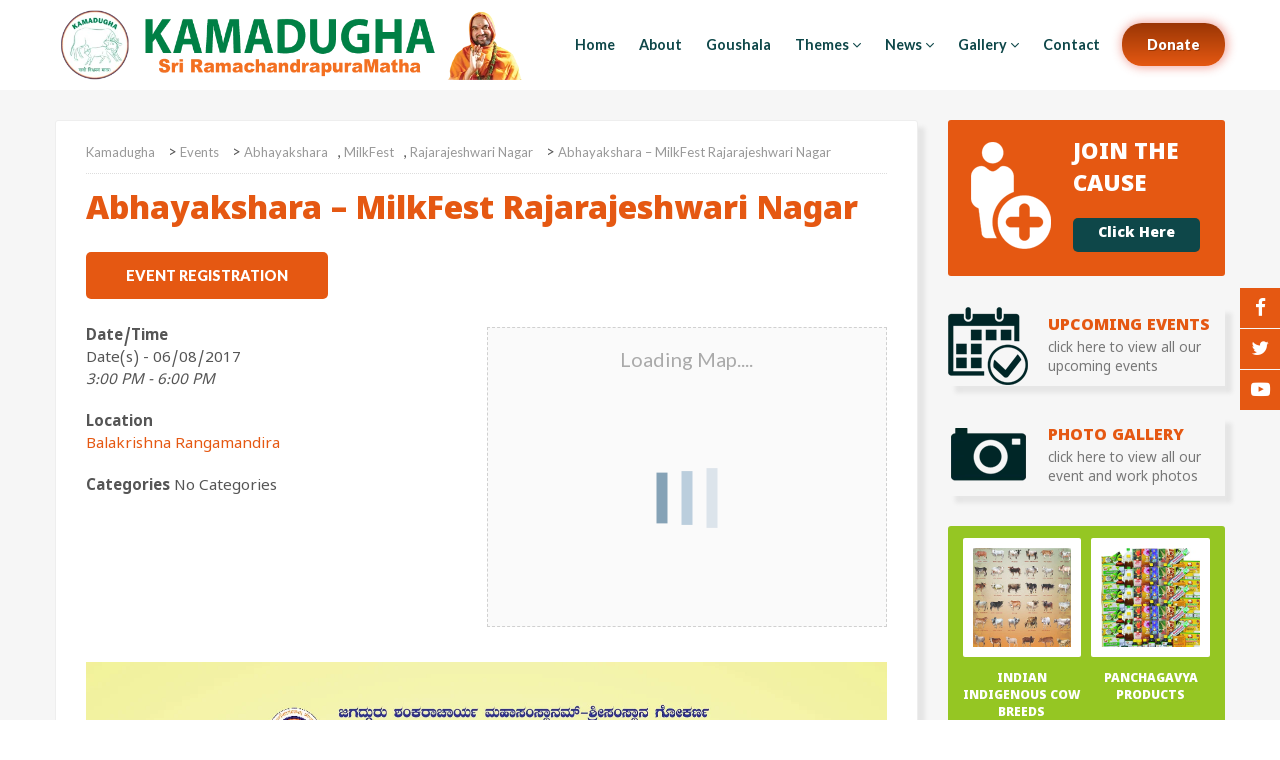

--- FILE ---
content_type: text/html; charset=UTF-8
request_url: https://kamadugha.org/events/abhayakshara-milkfest-rajarajeshwari-nagar/
body_size: 14788
content:
<!doctype html>
<html lang="en-US">
<head>
	<meta charset="UTF-8">
	<meta name="viewport" content="width=device-width, initial-scale=1">
	<link rel="profile" href="https://gmpg.org/xfn/11">
	<link rel="shortcut icon" href="https://kamadugha.org/wp-content/themes/kamadugha-2017/favicon.ico" />
	<meta name='robots' content='index, follow, max-image-preview:large, max-snippet:-1, max-video-preview:-1' />

	<!-- This site is optimized with the Yoast SEO plugin v25.4 - https://yoast.com/wordpress/plugins/seo/ -->
	<title>Abhayakshara - MilkFest Rajarajeshwari Nagar - Kamadugha</title>
	<link rel="canonical" href="https://kamadugha.org/events/abhayakshara-milkfest-rajarajeshwari-nagar/" />
	<meta property="og:locale" content="en_US" />
	<meta property="og:type" content="article" />
	<meta property="og:title" content="Abhayakshara - MilkFest Rajarajeshwari Nagar - Kamadugha" />
	<meta property="og:description" content="06/08/2017 @ 3:00 PM - 6:00 PM -" />
	<meta property="og:url" content="https://kamadugha.org/events/abhayakshara-milkfest-rajarajeshwari-nagar/" />
	<meta property="og:site_name" content="Kamadugha" />
	<meta property="article:modified_time" content="2017-08-02T08:00:57+00:00" />
	<meta property="og:image" content="https://kamadugha.org/wp-content/uploads/2017/08/Abhayakshara-MilkFest-Rajarajeshwari-Nagar.jpg" />
	<meta property="og:image:width" content="1724" />
	<meta property="og:image:height" content="2551" />
	<meta property="og:image:type" content="image/jpeg" />
	<meta name="twitter:card" content="summary_large_image" />
	<script type="application/ld+json" class="yoast-schema-graph">{"@context":"https://schema.org","@graph":[{"@type":"WebPage","@id":"https://kamadugha.org/events/abhayakshara-milkfest-rajarajeshwari-nagar/","url":"https://kamadugha.org/events/abhayakshara-milkfest-rajarajeshwari-nagar/","name":"Abhayakshara - MilkFest Rajarajeshwari Nagar - Kamadugha","isPartOf":{"@id":"https://kamadugha.org/#website"},"primaryImageOfPage":{"@id":"https://kamadugha.org/events/abhayakshara-milkfest-rajarajeshwari-nagar/#primaryimage"},"image":{"@id":"https://kamadugha.org/events/abhayakshara-milkfest-rajarajeshwari-nagar/#primaryimage"},"thumbnailUrl":"https://kamadugha.org/wp-content/uploads/2017/08/Abhayakshara-MilkFest-Rajarajeshwari-Nagar.jpg","datePublished":"2017-08-02T07:36:35+00:00","dateModified":"2017-08-02T08:00:57+00:00","breadcrumb":{"@id":"https://kamadugha.org/events/abhayakshara-milkfest-rajarajeshwari-nagar/#breadcrumb"},"inLanguage":"en-US","potentialAction":[{"@type":"ReadAction","target":["https://kamadugha.org/events/abhayakshara-milkfest-rajarajeshwari-nagar/"]}]},{"@type":"ImageObject","inLanguage":"en-US","@id":"https://kamadugha.org/events/abhayakshara-milkfest-rajarajeshwari-nagar/#primaryimage","url":"https://kamadugha.org/wp-content/uploads/2017/08/Abhayakshara-MilkFest-Rajarajeshwari-Nagar.jpg","contentUrl":"https://kamadugha.org/wp-content/uploads/2017/08/Abhayakshara-MilkFest-Rajarajeshwari-Nagar.jpg","width":1724,"height":2551},{"@type":"BreadcrumbList","@id":"https://kamadugha.org/events/abhayakshara-milkfest-rajarajeshwari-nagar/#breadcrumb","itemListElement":[{"@type":"ListItem","position":1,"name":"Home","item":"https://kamadugha.org/"},{"@type":"ListItem","position":2,"name":"Events","item":"https://kamadugha.org/events/"},{"@type":"ListItem","position":3,"name":"Abhayakshara &#8211; MilkFest Rajarajeshwari Nagar"}]},{"@type":"WebSite","@id":"https://kamadugha.org/#website","url":"https://kamadugha.org/","name":"Kamadugha","description":"Goushalas to Save and Protect the  Desi Cows","publisher":{"@id":"https://kamadugha.org/#organization"},"potentialAction":[{"@type":"SearchAction","target":{"@type":"EntryPoint","urlTemplate":"https://kamadugha.org/?s={search_term_string}"},"query-input":{"@type":"PropertyValueSpecification","valueRequired":true,"valueName":"search_term_string"}}],"inLanguage":"en-US"},{"@type":"Organization","@id":"https://kamadugha.org/#organization","name":"Kamadugha - Sri RamachandrapuraMatha","url":"https://kamadugha.org/","logo":{"@type":"ImageObject","inLanguage":"en-US","@id":"https://kamadugha.org/#/schema/logo/image/","url":"https://kamadugha.org/wp-content/uploads/2021/02/kamadugha-logo.png","contentUrl":"https://kamadugha.org/wp-content/uploads/2021/02/kamadugha-logo.png","width":806,"height":120,"caption":"Kamadugha - Sri RamachandrapuraMatha"},"image":{"@id":"https://kamadugha.org/#/schema/logo/image/"}}]}</script>
	<!-- / Yoast SEO plugin. -->


<link rel='dns-prefetch' href='//fonts.googleapis.com' />
<link rel="alternate" type="application/rss+xml" title="Kamadugha &raquo; Feed" href="https://kamadugha.org/feed/" />
<link rel="alternate" type="application/rss+xml" title="Kamadugha &raquo; Comments Feed" href="https://kamadugha.org/comments/feed/" />
<link rel="alternate" type="application/rss+xml" title="Kamadugha &raquo; Abhayakshara &#8211; MilkFest Rajarajeshwari Nagar Comments Feed" href="https://kamadugha.org/events/abhayakshara-milkfest-rajarajeshwari-nagar/feed/" />
<link rel="alternate" title="oEmbed (JSON)" type="application/json+oembed" href="https://kamadugha.org/wp-json/oembed/1.0/embed?url=https%3A%2F%2Fkamadugha.org%2Fevents%2Fabhayakshara-milkfest-rajarajeshwari-nagar%2F" />
<link rel="alternate" title="oEmbed (XML)" type="text/xml+oembed" href="https://kamadugha.org/wp-json/oembed/1.0/embed?url=https%3A%2F%2Fkamadugha.org%2Fevents%2Fabhayakshara-milkfest-rajarajeshwari-nagar%2F&#038;format=xml" />
<style id='wp-img-auto-sizes-contain-inline-css' type='text/css'>
img:is([sizes=auto i],[sizes^="auto," i]){contain-intrinsic-size:3000px 1500px}
/*# sourceURL=wp-img-auto-sizes-contain-inline-css */
</style>
<style id='wp-emoji-styles-inline-css' type='text/css'>

	img.wp-smiley, img.emoji {
		display: inline !important;
		border: none !important;
		box-shadow: none !important;
		height: 1em !important;
		width: 1em !important;
		margin: 0 0.07em !important;
		vertical-align: -0.1em !important;
		background: none !important;
		padding: 0 !important;
	}
/*# sourceURL=wp-emoji-styles-inline-css */
</style>
<style id='wp-block-library-inline-css' type='text/css'>
:root{--wp-block-synced-color:#7a00df;--wp-block-synced-color--rgb:122,0,223;--wp-bound-block-color:var(--wp-block-synced-color);--wp-editor-canvas-background:#ddd;--wp-admin-theme-color:#007cba;--wp-admin-theme-color--rgb:0,124,186;--wp-admin-theme-color-darker-10:#006ba1;--wp-admin-theme-color-darker-10--rgb:0,107,160.5;--wp-admin-theme-color-darker-20:#005a87;--wp-admin-theme-color-darker-20--rgb:0,90,135;--wp-admin-border-width-focus:2px}@media (min-resolution:192dpi){:root{--wp-admin-border-width-focus:1.5px}}.wp-element-button{cursor:pointer}:root .has-very-light-gray-background-color{background-color:#eee}:root .has-very-dark-gray-background-color{background-color:#313131}:root .has-very-light-gray-color{color:#eee}:root .has-very-dark-gray-color{color:#313131}:root .has-vivid-green-cyan-to-vivid-cyan-blue-gradient-background{background:linear-gradient(135deg,#00d084,#0693e3)}:root .has-purple-crush-gradient-background{background:linear-gradient(135deg,#34e2e4,#4721fb 50%,#ab1dfe)}:root .has-hazy-dawn-gradient-background{background:linear-gradient(135deg,#faaca8,#dad0ec)}:root .has-subdued-olive-gradient-background{background:linear-gradient(135deg,#fafae1,#67a671)}:root .has-atomic-cream-gradient-background{background:linear-gradient(135deg,#fdd79a,#004a59)}:root .has-nightshade-gradient-background{background:linear-gradient(135deg,#330968,#31cdcf)}:root .has-midnight-gradient-background{background:linear-gradient(135deg,#020381,#2874fc)}:root{--wp--preset--font-size--normal:16px;--wp--preset--font-size--huge:42px}.has-regular-font-size{font-size:1em}.has-larger-font-size{font-size:2.625em}.has-normal-font-size{font-size:var(--wp--preset--font-size--normal)}.has-huge-font-size{font-size:var(--wp--preset--font-size--huge)}.has-text-align-center{text-align:center}.has-text-align-left{text-align:left}.has-text-align-right{text-align:right}.has-fit-text{white-space:nowrap!important}#end-resizable-editor-section{display:none}.aligncenter{clear:both}.items-justified-left{justify-content:flex-start}.items-justified-center{justify-content:center}.items-justified-right{justify-content:flex-end}.items-justified-space-between{justify-content:space-between}.screen-reader-text{border:0;clip-path:inset(50%);height:1px;margin:-1px;overflow:hidden;padding:0;position:absolute;width:1px;word-wrap:normal!important}.screen-reader-text:focus{background-color:#ddd;clip-path:none;color:#444;display:block;font-size:1em;height:auto;left:5px;line-height:normal;padding:15px 23px 14px;text-decoration:none;top:5px;width:auto;z-index:100000}html :where(.has-border-color){border-style:solid}html :where([style*=border-top-color]){border-top-style:solid}html :where([style*=border-right-color]){border-right-style:solid}html :where([style*=border-bottom-color]){border-bottom-style:solid}html :where([style*=border-left-color]){border-left-style:solid}html :where([style*=border-width]){border-style:solid}html :where([style*=border-top-width]){border-top-style:solid}html :where([style*=border-right-width]){border-right-style:solid}html :where([style*=border-bottom-width]){border-bottom-style:solid}html :where([style*=border-left-width]){border-left-style:solid}html :where(img[class*=wp-image-]){height:auto;max-width:100%}:where(figure){margin:0 0 1em}html :where(.is-position-sticky){--wp-admin--admin-bar--position-offset:var(--wp-admin--admin-bar--height,0px)}@media screen and (max-width:600px){html :where(.is-position-sticky){--wp-admin--admin-bar--position-offset:0px}}

/*# sourceURL=wp-block-library-inline-css */
</style><style id='global-styles-inline-css' type='text/css'>
:root{--wp--preset--aspect-ratio--square: 1;--wp--preset--aspect-ratio--4-3: 4/3;--wp--preset--aspect-ratio--3-4: 3/4;--wp--preset--aspect-ratio--3-2: 3/2;--wp--preset--aspect-ratio--2-3: 2/3;--wp--preset--aspect-ratio--16-9: 16/9;--wp--preset--aspect-ratio--9-16: 9/16;--wp--preset--color--black: #000000;--wp--preset--color--cyan-bluish-gray: #abb8c3;--wp--preset--color--white: #ffffff;--wp--preset--color--pale-pink: #f78da7;--wp--preset--color--vivid-red: #cf2e2e;--wp--preset--color--luminous-vivid-orange: #ff6900;--wp--preset--color--luminous-vivid-amber: #fcb900;--wp--preset--color--light-green-cyan: #7bdcb5;--wp--preset--color--vivid-green-cyan: #00d084;--wp--preset--color--pale-cyan-blue: #8ed1fc;--wp--preset--color--vivid-cyan-blue: #0693e3;--wp--preset--color--vivid-purple: #9b51e0;--wp--preset--gradient--vivid-cyan-blue-to-vivid-purple: linear-gradient(135deg,rgb(6,147,227) 0%,rgb(155,81,224) 100%);--wp--preset--gradient--light-green-cyan-to-vivid-green-cyan: linear-gradient(135deg,rgb(122,220,180) 0%,rgb(0,208,130) 100%);--wp--preset--gradient--luminous-vivid-amber-to-luminous-vivid-orange: linear-gradient(135deg,rgb(252,185,0) 0%,rgb(255,105,0) 100%);--wp--preset--gradient--luminous-vivid-orange-to-vivid-red: linear-gradient(135deg,rgb(255,105,0) 0%,rgb(207,46,46) 100%);--wp--preset--gradient--very-light-gray-to-cyan-bluish-gray: linear-gradient(135deg,rgb(238,238,238) 0%,rgb(169,184,195) 100%);--wp--preset--gradient--cool-to-warm-spectrum: linear-gradient(135deg,rgb(74,234,220) 0%,rgb(151,120,209) 20%,rgb(207,42,186) 40%,rgb(238,44,130) 60%,rgb(251,105,98) 80%,rgb(254,248,76) 100%);--wp--preset--gradient--blush-light-purple: linear-gradient(135deg,rgb(255,206,236) 0%,rgb(152,150,240) 100%);--wp--preset--gradient--blush-bordeaux: linear-gradient(135deg,rgb(254,205,165) 0%,rgb(254,45,45) 50%,rgb(107,0,62) 100%);--wp--preset--gradient--luminous-dusk: linear-gradient(135deg,rgb(255,203,112) 0%,rgb(199,81,192) 50%,rgb(65,88,208) 100%);--wp--preset--gradient--pale-ocean: linear-gradient(135deg,rgb(255,245,203) 0%,rgb(182,227,212) 50%,rgb(51,167,181) 100%);--wp--preset--gradient--electric-grass: linear-gradient(135deg,rgb(202,248,128) 0%,rgb(113,206,126) 100%);--wp--preset--gradient--midnight: linear-gradient(135deg,rgb(2,3,129) 0%,rgb(40,116,252) 100%);--wp--preset--font-size--small: 13px;--wp--preset--font-size--medium: 20px;--wp--preset--font-size--large: 36px;--wp--preset--font-size--x-large: 42px;--wp--preset--spacing--20: 0.44rem;--wp--preset--spacing--30: 0.67rem;--wp--preset--spacing--40: 1rem;--wp--preset--spacing--50: 1.5rem;--wp--preset--spacing--60: 2.25rem;--wp--preset--spacing--70: 3.38rem;--wp--preset--spacing--80: 5.06rem;--wp--preset--shadow--natural: 6px 6px 9px rgba(0, 0, 0, 0.2);--wp--preset--shadow--deep: 12px 12px 50px rgba(0, 0, 0, 0.4);--wp--preset--shadow--sharp: 6px 6px 0px rgba(0, 0, 0, 0.2);--wp--preset--shadow--outlined: 6px 6px 0px -3px rgb(255, 255, 255), 6px 6px rgb(0, 0, 0);--wp--preset--shadow--crisp: 6px 6px 0px rgb(0, 0, 0);}:where(.is-layout-flex){gap: 0.5em;}:where(.is-layout-grid){gap: 0.5em;}body .is-layout-flex{display: flex;}.is-layout-flex{flex-wrap: wrap;align-items: center;}.is-layout-flex > :is(*, div){margin: 0;}body .is-layout-grid{display: grid;}.is-layout-grid > :is(*, div){margin: 0;}:where(.wp-block-columns.is-layout-flex){gap: 2em;}:where(.wp-block-columns.is-layout-grid){gap: 2em;}:where(.wp-block-post-template.is-layout-flex){gap: 1.25em;}:where(.wp-block-post-template.is-layout-grid){gap: 1.25em;}.has-black-color{color: var(--wp--preset--color--black) !important;}.has-cyan-bluish-gray-color{color: var(--wp--preset--color--cyan-bluish-gray) !important;}.has-white-color{color: var(--wp--preset--color--white) !important;}.has-pale-pink-color{color: var(--wp--preset--color--pale-pink) !important;}.has-vivid-red-color{color: var(--wp--preset--color--vivid-red) !important;}.has-luminous-vivid-orange-color{color: var(--wp--preset--color--luminous-vivid-orange) !important;}.has-luminous-vivid-amber-color{color: var(--wp--preset--color--luminous-vivid-amber) !important;}.has-light-green-cyan-color{color: var(--wp--preset--color--light-green-cyan) !important;}.has-vivid-green-cyan-color{color: var(--wp--preset--color--vivid-green-cyan) !important;}.has-pale-cyan-blue-color{color: var(--wp--preset--color--pale-cyan-blue) !important;}.has-vivid-cyan-blue-color{color: var(--wp--preset--color--vivid-cyan-blue) !important;}.has-vivid-purple-color{color: var(--wp--preset--color--vivid-purple) !important;}.has-black-background-color{background-color: var(--wp--preset--color--black) !important;}.has-cyan-bluish-gray-background-color{background-color: var(--wp--preset--color--cyan-bluish-gray) !important;}.has-white-background-color{background-color: var(--wp--preset--color--white) !important;}.has-pale-pink-background-color{background-color: var(--wp--preset--color--pale-pink) !important;}.has-vivid-red-background-color{background-color: var(--wp--preset--color--vivid-red) !important;}.has-luminous-vivid-orange-background-color{background-color: var(--wp--preset--color--luminous-vivid-orange) !important;}.has-luminous-vivid-amber-background-color{background-color: var(--wp--preset--color--luminous-vivid-amber) !important;}.has-light-green-cyan-background-color{background-color: var(--wp--preset--color--light-green-cyan) !important;}.has-vivid-green-cyan-background-color{background-color: var(--wp--preset--color--vivid-green-cyan) !important;}.has-pale-cyan-blue-background-color{background-color: var(--wp--preset--color--pale-cyan-blue) !important;}.has-vivid-cyan-blue-background-color{background-color: var(--wp--preset--color--vivid-cyan-blue) !important;}.has-vivid-purple-background-color{background-color: var(--wp--preset--color--vivid-purple) !important;}.has-black-border-color{border-color: var(--wp--preset--color--black) !important;}.has-cyan-bluish-gray-border-color{border-color: var(--wp--preset--color--cyan-bluish-gray) !important;}.has-white-border-color{border-color: var(--wp--preset--color--white) !important;}.has-pale-pink-border-color{border-color: var(--wp--preset--color--pale-pink) !important;}.has-vivid-red-border-color{border-color: var(--wp--preset--color--vivid-red) !important;}.has-luminous-vivid-orange-border-color{border-color: var(--wp--preset--color--luminous-vivid-orange) !important;}.has-luminous-vivid-amber-border-color{border-color: var(--wp--preset--color--luminous-vivid-amber) !important;}.has-light-green-cyan-border-color{border-color: var(--wp--preset--color--light-green-cyan) !important;}.has-vivid-green-cyan-border-color{border-color: var(--wp--preset--color--vivid-green-cyan) !important;}.has-pale-cyan-blue-border-color{border-color: var(--wp--preset--color--pale-cyan-blue) !important;}.has-vivid-cyan-blue-border-color{border-color: var(--wp--preset--color--vivid-cyan-blue) !important;}.has-vivid-purple-border-color{border-color: var(--wp--preset--color--vivid-purple) !important;}.has-vivid-cyan-blue-to-vivid-purple-gradient-background{background: var(--wp--preset--gradient--vivid-cyan-blue-to-vivid-purple) !important;}.has-light-green-cyan-to-vivid-green-cyan-gradient-background{background: var(--wp--preset--gradient--light-green-cyan-to-vivid-green-cyan) !important;}.has-luminous-vivid-amber-to-luminous-vivid-orange-gradient-background{background: var(--wp--preset--gradient--luminous-vivid-amber-to-luminous-vivid-orange) !important;}.has-luminous-vivid-orange-to-vivid-red-gradient-background{background: var(--wp--preset--gradient--luminous-vivid-orange-to-vivid-red) !important;}.has-very-light-gray-to-cyan-bluish-gray-gradient-background{background: var(--wp--preset--gradient--very-light-gray-to-cyan-bluish-gray) !important;}.has-cool-to-warm-spectrum-gradient-background{background: var(--wp--preset--gradient--cool-to-warm-spectrum) !important;}.has-blush-light-purple-gradient-background{background: var(--wp--preset--gradient--blush-light-purple) !important;}.has-blush-bordeaux-gradient-background{background: var(--wp--preset--gradient--blush-bordeaux) !important;}.has-luminous-dusk-gradient-background{background: var(--wp--preset--gradient--luminous-dusk) !important;}.has-pale-ocean-gradient-background{background: var(--wp--preset--gradient--pale-ocean) !important;}.has-electric-grass-gradient-background{background: var(--wp--preset--gradient--electric-grass) !important;}.has-midnight-gradient-background{background: var(--wp--preset--gradient--midnight) !important;}.has-small-font-size{font-size: var(--wp--preset--font-size--small) !important;}.has-medium-font-size{font-size: var(--wp--preset--font-size--medium) !important;}.has-large-font-size{font-size: var(--wp--preset--font-size--large) !important;}.has-x-large-font-size{font-size: var(--wp--preset--font-size--x-large) !important;}
/*# sourceURL=global-styles-inline-css */
</style>

<style id='classic-theme-styles-inline-css' type='text/css'>
/*! This file is auto-generated */
.wp-block-button__link{color:#fff;background-color:#32373c;border-radius:9999px;box-shadow:none;text-decoration:none;padding:calc(.667em + 2px) calc(1.333em + 2px);font-size:1.125em}.wp-block-file__button{background:#32373c;color:#fff;text-decoration:none}
/*# sourceURL=/wp-includes/css/classic-themes.min.css */
</style>
<link rel='stylesheet' id='events-manager-css' href='https://kamadugha.org/wp-content/plugins/events-manager/includes/css/events-manager.min.css?ver=7.0.4' type='text/css' media='all' />
<style id='events-manager-inline-css' type='text/css'>
body .em { --font-family : inherit; --font-weight : inherit; --font-size : 1em; --line-height : inherit; }
/*# sourceURL=events-manager-inline-css */
</style>
<link rel='stylesheet' id='foundation-css' href='https://kamadugha.org/wp-content/themes/kamadugha-2017/lib/foundation/css/foundation.min.css?ver=6.9' type='text/css' media='all' />
<link rel='stylesheet' id='foundation-app-css' href='https://kamadugha.org/wp-content/themes/kamadugha-2017/lib/foundation/css/app.css?ver=6.9' type='text/css' media='all' />
<link rel='stylesheet' id='google_fonts-css' href='//fonts.googleapis.com/css?family=Lato:400,700,900' type='text/css' media='all' />
<link rel='stylesheet' id='font-awesome-css' href='https://kamadugha.org/wp-content/themes/kamadugha-2017/lib/font-awesome/css/font-awesome.min.css?ver=6.9' type='text/css' media='all' />
<link rel='stylesheet' id='animate-css-css' href='https://kamadugha.org/wp-content/themes/kamadugha-2017/lib/other/animate.css?ver=6.9' type='text/css' media='all' />
<link rel='stylesheet' id='menuzord-css-css' href='https://kamadugha.org/wp-content/themes/kamadugha-2017/lib/nav/menuzord.css?ver=6.9' type='text/css' media='all' />
<link rel='stylesheet' id='swiper-css' href='https://kamadugha.org/wp-content/themes/kamadugha-2017/lib/swiper/swiper.min.css?ver=6.9' type='text/css' media='all' />
<link rel='stylesheet' id='kamadugha-2017-style-css' href='https://kamadugha.org/wp-content/themes/kamadugha-2017/style.css?ver=6.9' type='text/css' media='all' />
<link rel='stylesheet' id='slb_core-css' href='https://kamadugha.org/wp-content/plugins/simple-lightbox/client/css/app.css?ver=2.9.4' type='text/css' media='all' />
<script type="text/javascript" src="https://kamadugha.org/wp-includes/js/jquery/jquery.min.js?ver=3.7.1" id="jquery-core-js"></script>
<script type="text/javascript" src="https://kamadugha.org/wp-includes/js/jquery/jquery-migrate.min.js?ver=3.4.1" id="jquery-migrate-js"></script>
<script type="text/javascript" src="https://kamadugha.org/wp-includes/js/jquery/ui/core.min.js?ver=1.13.3" id="jquery-ui-core-js"></script>
<script type="text/javascript" src="https://kamadugha.org/wp-includes/js/jquery/ui/mouse.min.js?ver=1.13.3" id="jquery-ui-mouse-js"></script>
<script type="text/javascript" src="https://kamadugha.org/wp-includes/js/jquery/ui/sortable.min.js?ver=1.13.3" id="jquery-ui-sortable-js"></script>
<script type="text/javascript" src="https://kamadugha.org/wp-includes/js/jquery/ui/datepicker.min.js?ver=1.13.3" id="jquery-ui-datepicker-js"></script>
<script type="text/javascript" id="jquery-ui-datepicker-js-after">
/* <![CDATA[ */
jQuery(function(jQuery){jQuery.datepicker.setDefaults({"closeText":"Close","currentText":"Today","monthNames":["January","February","March","April","May","June","July","August","September","October","November","December"],"monthNamesShort":["Jan","Feb","Mar","Apr","May","Jun","Jul","Aug","Sep","Oct","Nov","Dec"],"nextText":"Next","prevText":"Previous","dayNames":["Sunday","Monday","Tuesday","Wednesday","Thursday","Friday","Saturday"],"dayNamesShort":["Sun","Mon","Tue","Wed","Thu","Fri","Sat"],"dayNamesMin":["S","M","T","W","T","F","S"],"dateFormat":"MM d, yy","firstDay":1,"isRTL":false});});
//# sourceURL=jquery-ui-datepicker-js-after
/* ]]> */
</script>
<script type="text/javascript" src="https://kamadugha.org/wp-includes/js/jquery/ui/resizable.min.js?ver=1.13.3" id="jquery-ui-resizable-js"></script>
<script type="text/javascript" src="https://kamadugha.org/wp-includes/js/jquery/ui/draggable.min.js?ver=1.13.3" id="jquery-ui-draggable-js"></script>
<script type="text/javascript" src="https://kamadugha.org/wp-includes/js/jquery/ui/controlgroup.min.js?ver=1.13.3" id="jquery-ui-controlgroup-js"></script>
<script type="text/javascript" src="https://kamadugha.org/wp-includes/js/jquery/ui/checkboxradio.min.js?ver=1.13.3" id="jquery-ui-checkboxradio-js"></script>
<script type="text/javascript" src="https://kamadugha.org/wp-includes/js/jquery/ui/button.min.js?ver=1.13.3" id="jquery-ui-button-js"></script>
<script type="text/javascript" src="https://kamadugha.org/wp-includes/js/jquery/ui/dialog.min.js?ver=1.13.3" id="jquery-ui-dialog-js"></script>
<script type="text/javascript" id="events-manager-js-extra">
/* <![CDATA[ */
var EM = {"ajaxurl":"https://kamadugha.org/wp-admin/admin-ajax.php","locationajaxurl":"https://kamadugha.org/wp-admin/admin-ajax.php?action=locations_search","firstDay":"1","locale":"en","dateFormat":"yy-mm-dd","ui_css":"https://kamadugha.org/wp-content/plugins/events-manager/includes/css/jquery-ui/build.min.css","show24hours":"","is_ssl":"1","autocomplete_limit":"10","calendar":{"breakpoints":{"small":560,"medium":908,"large":false}},"phone":"","datepicker":{"format":"d/m/Y"},"search":{"breakpoints":{"small":650,"medium":850,"full":false}},"url":"https://kamadugha.org/wp-content/plugins/events-manager","assets":{"input.em-uploader":{"js":{"em-uploader":{"url":"https://kamadugha.org/wp-content/plugins/events-manager/includes/js/em-uploader.js?v=7.0.4","event":"em_uploader_ready"}}},".em-recurrence-sets, .em-timezone":{"js":{"luxon":{"url":"luxon/luxon.js?v=7.0.4","event":"em_luxon_ready"}}},".em-booking-form, #em-booking-form, .em-booking-recurring, .em-event-booking-form":{"js":{"em-bookings":{"url":"https://kamadugha.org/wp-content/plugins/events-manager/includes/js/bookingsform.js?v=7.0.4","event":"em_booking_form_js_loaded"}}}},"cached":"1","bookingInProgress":"Please wait while the booking is being submitted.","tickets_save":"Save Ticket","bookingajaxurl":"https://kamadugha.org/wp-admin/admin-ajax.php","bookings_export_save":"Export Bookings","bookings_settings_save":"Save Settings","booking_delete":"Are you sure you want to delete?","booking_offset":"30","bookings":{"submit_button":{"text":{"default":"Send your booking","free":"Send your booking","payment":"Send your booking","processing":"Processing ..."}},"update_listener":""},"bb_full":"Sold Out","bb_book":"Book Now","bb_booking":"Booking...","bb_booked":"Booking Submitted","bb_error":"Booking Error. Try again?","bb_cancel":"Cancel","bb_canceling":"Canceling...","bb_cancelled":"Cancelled","bb_cancel_error":"Cancellation Error. Try again?","txt_search":"Search","txt_searching":"Searching...","txt_loading":"Loading..."};
//# sourceURL=events-manager-js-extra
/* ]]> */
</script>
<script type="text/javascript" src="https://kamadugha.org/wp-content/plugins/events-manager/includes/js/events-manager.js?ver=7.0.4" id="events-manager-js"></script>
<script type="text/javascript" src="https://kamadugha.org/wp-content/themes/kamadugha-2017/lib/foundation/js/vendor/jquery.js?ver=6.9" id="vendor-jquery-js"></script>
<link rel="https://api.w.org/" href="https://kamadugha.org/wp-json/" /><link rel="EditURI" type="application/rsd+xml" title="RSD" href="https://kamadugha.org/xmlrpc.php?rsd" />
<meta name="generator" content="WordPress 6.9" />
<link rel='shortlink' href='https://kamadugha.org/?p=795' />
<!-- Global site tag (gtag.js) - Google Analytics -->
<script async src="https://www.googletagmanager.com/gtag/js?id=GQ931LNWHK1"></script>
<script>
 window.dataLayer = window.dataLayer || [];
 function gtag(){dataLayer.push(arguments);}
 gtag('js', new Date());
 gtag('config', 'G-Q931LNWHK1');
</script><style type="text/css">.recentcomments a{display:inline !important;padding:0 !important;margin:0 !important;}</style></head>

<body data-rsssl=1 class="wp-singular event-template-default single single-event postid-795 wp-theme-kamadugha-2017">

<div class="kd_social">
<ul class="kd-follow">
   <li><a href="https://www.facebook.com/Kaamadugha"><i class="fa fa-facebook"></i></a></li>
   <li><a href="https://twitter.com/Kamadugha_SRPM"><i class="fa fa-twitter"></i></a></li>
   <li><a href="https://www.youtube.com/ShankaraPeetha"><i class="fa fa-youtube-play"></i></a></li>
</ul>
</div>

<header class="full kd_header">
<div class="row">
<div class="large-12 columns alpha">
	<div class="medium-5 large-5 columns">
		<h2 class="web_title">
		<a href="https://kamadugha.org">
		<img src="https://kamadugha.org/wp-content/themes/kamadugha-2017/images/kamadugha-logo.png" alt="Kamadugha" title="Kamadugha" class="web_logo" />
		</a>
		</h2>
	</div>
	<div class="medium-7 large-7 columns kd_menu">
		<div id="menuzord" class="menuzord red">
				<ul id="menu-main-menu" class="menuzord-menu"><li id="menu-item-58" class="menu-item menu-item-type-custom menu-item-object-custom menu-item-home menu-item-58"><a href="https://kamadugha.org/">Home</a></li>
<li id="menu-item-59" class="menu-item menu-item-type-post_type menu-item-object-page menu-item-59"><a href="https://kamadugha.org/about-us/">About</a></li>
<li id="menu-item-1212" class="menu-item menu-item-type-taxonomy menu-item-object-category menu-item-1212"><a href="https://kamadugha.org/goushala/">Goushala</a></li>
<li id="menu-item-868" class="menu-item menu-item-type-custom menu-item-object-custom menu-item-has-children menu-item-868"><a href="#">Themes</a>
<ul class="dropdown">
	<li id="menu-item-2398" class="menu-item menu-item-type-taxonomy menu-item-object-category menu-item-2398"><a href="https://kamadugha.org/protection/">Samrakshana</a></li>
	<li id="menu-item-2400" class="menu-item menu-item-type-taxonomy menu-item-object-category menu-item-2400"><a href="https://kamadugha.org/conservation/">Samvardhana</a></li>
	<li id="menu-item-2397" class="menu-item menu-item-type-taxonomy menu-item-object-category menu-item-2397"><a href="https://kamadugha.org/awareness/">Sambodhana</a></li>
	<li id="menu-item-2399" class="menu-item menu-item-type-taxonomy menu-item-object-category menu-item-2399"><a href="https://kamadugha.org/research/">Samshodhana</a></li>
</ul>
</li>
<li id="menu-item-634" class="menu-item menu-item-type-taxonomy menu-item-object-category menu-item-has-children menu-item-634"><a href="https://kamadugha.org/news-events/">News</a>
<ul class="dropdown">
	<li id="menu-item-2061" class="menu-item menu-item-type-taxonomy menu-item-object-category menu-item-2061"><a href="https://kamadugha.org/news-events/">News &amp; Events</a></li>
	<li id="menu-item-2060" class="menu-item menu-item-type-taxonomy menu-item-object-category menu-item-2060"><a href="https://kamadugha.org/matrutvam/">Matrutvam</a></li>
	<li id="menu-item-1329" class="menu-item menu-item-type-taxonomy menu-item-object-category menu-item-1329"><a href="https://kamadugha.org/media-watch/">Media Watch</a></li>
</ul>
</li>
<li id="menu-item-63" class="menu-item menu-item-type-custom menu-item-object-custom menu-item-has-children menu-item-63"><a href="#">Gallery</a>
<ul class="dropdown">
	<li id="menu-item-126" class="menu-item menu-item-type-taxonomy menu-item-object-category menu-item-126"><a href="https://kamadugha.org/photos/">Photos</a></li>
	<li id="menu-item-127" class="menu-item menu-item-type-taxonomy menu-item-object-category menu-item-127"><a href="https://kamadugha.org/videos/">Videos</a></li>
</ul>
</li>
<li id="menu-item-60" class="menu-item menu-item-type-post_type menu-item-object-page menu-item-60"><a href="https://kamadugha.org/contact-us/">Contact</a></li>
<li id="menu-item-2401" class="menu-item menu-item-type-custom menu-item-object-custom menu-item-2401"><a href="https://kamadugha.org/donate">Donate</a></li>
</ul>		</div>
	</div>
</div>
</div>
</header><section class="full kd_page">
<div class="row">
<div class="large-12 columns">
	<div class="medium-9 large-9 columns beta ">
		<div class="full kd_page_left">
			<div class="full">
				<div class="breadcrumbs" xmlns:v="http://rdf.data-vocabulary.org/#">
				<!-- Breadcrumb NavXT 7.4.1 -->
<span property="itemListElement" typeof="ListItem"><a property="item" typeof="WebPage" title="Go to Kamadugha." href="https://kamadugha.org" class="home" ><span property="name">Kamadugha</span></a><meta property="position" content="1"></span> &gt; <span property="itemListElement" typeof="ListItem"><a property="item" typeof="WebPage" title="Go to Events." href="https://kamadugha.org/events/" class="archive post-event-archive" ><span property="name">Events</span></a><meta property="position" content="2"></span> &gt; <span property="itemListElement" typeof="ListItem"><a property="item" typeof="WebPage" title="Go to the Abhayakshara Event Tag archives." href="https://kamadugha.org/events/tags/abhayakshara/" class="event-tags" ><span property="name">Abhayakshara</span></a><meta property="position" content="3"></span>, <span property="itemListElement" typeof="ListItem"><a property="item" typeof="WebPage" title="Go to the MilkFest Event Tag archives." href="https://kamadugha.org/events/tags/milkfest/" class="event-tags" ><span property="name">MilkFest</span></a><meta property="position" content="3"></span>, <span property="itemListElement" typeof="ListItem"><a property="item" typeof="WebPage" title="Go to the Rajarajeshwari Nagar Event Tag archives." href="https://kamadugha.org/events/tags/rajarajeshwari-nagar/" class="event-tags" ><span property="name">Rajarajeshwari Nagar</span></a><meta property="position" content="3"></span> &gt; <span property="itemListElement" typeof="ListItem"><span property="name" class="post post-event current-item">Abhayakshara &#8211; MilkFest Rajarajeshwari Nagar</span><meta property="url" content="https://kamadugha.org/events/abhayakshara-milkfest-rajarajeshwari-nagar/"><meta property="position" content="4"></span>				</div>
			</div>
			<div class="full">

		
<article id="post-795" class="post-795 event type-event status-publish has-post-thumbnail hentry event-tags-abhayakshara event-tags-milkfest event-tags-rajarajeshwari-nagar">
	<header class="entry-header">
		<h1 class="entry-title">Abhayakshara &#8211; MilkFest Rajarajeshwari Nagar</h1>	</header><!-- .entry-header -->


<div class="full" style="margin:30px 0 40px 0"><a class="btn-2" href="https://kamadugha.org/event-registration/">Event Registration</a></div>
	<div class="entry-content">
		<div class="em em-view-container" id="em-view-6" data-view="event">
	<div class="em-item em-item-single em-event em-event-single em-event-6 " id="em-event-6" data-view-id="6">
		<div style="float:right; margin:0px 0px 15px 15px;">			<div class="em em-location-map-container" style="position:relative; width:400px; height: 300px;">
				<div class='em-location-map' id='em-location-map-1613184136' style="width: 100%; height: 100%;">
					<div class="em-loading-maps">
						<span>Loading Map....</span>
						<svg xmlns="http://www.w3.org/2000/svg" xmlns:xlink="http://www.w3.org/1999/xlink" style="margin: auto; background: none; display: block; shape-rendering: auto;" width="200px" height="200px" viewBox="0 0 100 100" preserveAspectRatio="xMidYMid">
							<rect x="19.5" y="26" width="11" height="48" fill="#85a2b6">
								<animate attributeName="y" repeatCount="indefinite" dur="1s" calcMode="spline" keyTimes="0;0.5;1" values="2;26;26" keySplines="0 0.5 0.5 1;0 0.5 0.5 1" begin="-0.2s"></animate>
								<animate attributeName="height" repeatCount="indefinite" dur="1s" calcMode="spline" keyTimes="0;0.5;1" values="96;48;48" keySplines="0 0.5 0.5 1;0 0.5 0.5 1" begin="-0.2s"></animate>
							</rect>
							<rect x="44.5" y="26" width="11" height="48" fill="#bbcedd">
								<animate attributeName="y" repeatCount="indefinite" dur="1s" calcMode="spline" keyTimes="0;0.5;1" values="8;26;26" keySplines="0 0.5 0.5 1;0 0.5 0.5 1" begin="-0.1s"></animate>
								<animate attributeName="height" repeatCount="indefinite" dur="1s" calcMode="spline" keyTimes="0;0.5;1" values="84;48;48" keySplines="0 0.5 0.5 1;0 0.5 0.5 1" begin="-0.1s"></animate>
							</rect>
							<rect x="69.5" y="26" width="11" height="48" fill="#dce4eb">
								<animate attributeName="y" repeatCount="indefinite" dur="1s" calcMode="spline" keyTimes="0;0.5;1" values="8;26;26" keySplines="0 0.5 0.5 1;0 0.5 0.5 1"></animate>
								<animate attributeName="height" repeatCount="indefinite" dur="1s" calcMode="spline" keyTimes="0;0.5;1" values="84;48;48" keySplines="0 0.5 0.5 1;0 0.5 0.5 1"></animate>
							</rect>
						</svg>
					</div>
				</div>
			</div>
			<div class='em-location-map-info' id='em-location-map-info-1613184136' style="display:none; visibility:hidden;">
				<div class="em-map-balloon" style="font-size:12px;">
					<div class="em-map-balloon-content" ><strong>Balakrishna Rangamandira</strong><br/>Balakrishna Rangamandira, BEML Layout -  Raja Rajeshwari Nagar, Bengaluru<br/><a href="https://kamadugha.org/locations/balakrishna-rangamandira/">Events</a></div>
				</div>
			</div>
			<div class='em-location-map-coords' id='em-location-map-coords-1613184136' style="display:none; visibility:hidden;">
				<span class="lat">12.9176116</span>
				<span class="lng">77.51993130000005</span>
			</div>
			</div>
<p>
	<strong>Date/Time</strong><br/>
	Date(s) - 06/08/2017<br /><i>3:00 PM - 6:00 PM</i>
</p>

<p>
	<strong>Location</strong><br/>
	<a href="https://kamadugha.org/locations/balakrishna-rangamandira/">Balakrishna Rangamandira</a>
</p>

<p>
	<strong>Categories</strong>
	No Categories
</p>
<br style="clear:both" />
<p><a href="https://kamadugha.org/wp-content/uploads/2017/08/Abhayakshara-MilkFest-Rajarajeshwari-Nagar.jpg" data-slb-active="1" data-slb-asset="534280462" data-slb-internal="0" data-slb-group="795"><img fetchpriority="high" decoding="async" class="alignnone size-full wp-image-796" src="https://kamadugha.org/wp-content/uploads/2017/08/Abhayakshara-MilkFest-Rajarajeshwari-Nagar.jpg" alt="" width="1724" height="2551" srcset="https://kamadugha.org/wp-content/uploads/2017/08/Abhayakshara-MilkFest-Rajarajeshwari-Nagar.jpg 1724w, https://kamadugha.org/wp-content/uploads/2017/08/Abhayakshara-MilkFest-Rajarajeshwari-Nagar-203x300.jpg 203w, https://kamadugha.org/wp-content/uploads/2017/08/Abhayakshara-MilkFest-Rajarajeshwari-Nagar-692x1024.jpg 692w" sizes="(max-width: 1724px) 100vw, 1724px" /></a></p>
<p><a href="https://kamadugha.org/wp-content/uploads/2017/08/Abhayakshara-MilkFest-Rajarajeshwari-Nagar-2.jpg" data-slb-active="1" data-slb-asset="1880696397" data-slb-internal="0" data-slb-group="795"><img decoding="async" class="alignnone size-full wp-image-797" src="https://kamadugha.org/wp-content/uploads/2017/08/Abhayakshara-MilkFest-Rajarajeshwari-Nagar-2.jpg" alt="" width="1724" height="2551" srcset="https://kamadugha.org/wp-content/uploads/2017/08/Abhayakshara-MilkFest-Rajarajeshwari-Nagar-2.jpg 1724w, https://kamadugha.org/wp-content/uploads/2017/08/Abhayakshara-MilkFest-Rajarajeshwari-Nagar-2-203x300.jpg 203w, https://kamadugha.org/wp-content/uploads/2017/08/Abhayakshara-MilkFest-Rajarajeshwari-Nagar-2-692x1024.jpg 692w" sizes="(max-width: 1724px) 100vw, 1724px" /></a></p>

	</div>
</div>
	
	<div class="full" style="margin:30px 0 40px 0"><a class="btn-2" href="https://kamadugha.org/event-registration/">Event Registration</a></div>
	</div><!-- .entry-content -->

	<footer class="entry-footer">
 


			</footer><!-- .entry-footer -->
</article><!-- #post-795 -->

		</div>
		</div>
	</div>
	<div class="medium-3 large-3 columns kd_page_right gama mobpad15">

<div class="full sideSpace">
	<div class="full kd_jtc sjtc_01">
			<div class="jtc">
				<div class="jtc_01">
					<div class="jtc_01_img"></div>	
				</div>
				<div class="jtc_02">
					<h3 class="jtc_02_1">Join The Cause</h3>
					<p class="jtc_02_3"><a class="btn-1" href="https://kamadugha.org/donate">Click Here</a></p>
				</div>
			</div>
		</div>
</div>

<div class="full sideSpace">
	<a href="https://kamadugha.org/category/event-calender">
		<div class="kd_ppv_01_1 sidepg">
			<div class="kd_ppv_01_2">
				<div class="kd_ppv_01_2_icon5"></div>
			</div>
			<div class="kd_ppv_01_3">
				<h5 class="kd_ppv_01_3_1 side_pg_1">Upcoming Events</h5>
				<p class="kd_ppv_01_3_2" style="margin:0">click here to view all our upcoming events</p>
			</div>
		</div>
		</a>
</div>

<div class="full sideSpace">
	<a href="https://kamadugha.org/category/videos">
		<div class="kd_ppv_01_1 sidepg">
			<div class="kd_ppv_01_2">
				<div class="kd_ppv_01_2_icon2"></div>
			</div>
			<div class="kd_ppv_01_3">
				<h5 class="kd_ppv_01_3_1 side_pg_1">Photo Gallery</h5>
				<p class="kd_ppv_01_3_2" style="margin:0">click here to view all our event and work photos</p>
			</div>
		</div>
		</a>
</div>

<div class="full sideSpace">
	<div class="full kd_dcg" style="height: auto">
			<div class="full">
				<div class="small-6 medium-6 large-6 columns  text-center" style="padding: 0 5px">
					<a class="white" href="https://kamadugha.org/category/indigenous-breeds">	
					<div class="full dcg_btn">
						<div class="full gou_list1">
						<img src="https://kamadugha.org/wp-content/uploads/2019/11/kamadugha.jpg"  />
						</div>
						<h4 class="kd_dcg_title_2">Indian Indigenous Cow Breeds</h4>
					</div>
					</a>
				</div>
				<div class="small-6 medium-6 large-6 columns  text-center" style="padding: 0 5px">
					<a class="white" href="https://kamadugha.org/category/panchagavya-products">	
					<div class="full dcg_btn">
						<div class="full gou_list1">
						 <img src="https://kamadugha.org/wp-content/uploads/2019/11/panchagavya-products-1-1.jpg"  />
						</div>
						<h4 class="kd_dcg_title_2">Panchagavya Products</h4>
					</div>
					</a>
				</div>
			</div>
		</div>
</div>



</div></div>
</div>
</section>

<footer class="full kd_footer">
<div class="row">
<div class="large-12 columns text-center">
	<div class="full">
		      	<div class="menu-footer-menu-container"><ul id="menu-footer-menu" class="menu"><li id="menu-item-103" class="menu-item menu-item-type-custom menu-item-object-custom menu-item-home menu-item-103"><a href="https://kamadugha.org">Home</a></li>
<li id="menu-item-104" class="menu-item menu-item-type-post_type menu-item-object-page menu-item-104"><a href="https://kamadugha.org/about-us/">About Us</a></li>
<li id="menu-item-112" class="menu-item menu-item-type-taxonomy menu-item-object-category menu-item-112"><a href="https://kamadugha.org/news-events/">News</a></li>
<li id="menu-item-410" class="menu-item menu-item-type-post_type menu-item-object-page menu-item-410"><a href="https://kamadugha.org/publications/">Publications</a></li>
<li id="menu-item-2283" class="menu-item menu-item-type-custom menu-item-object-custom menu-item-2283"><a href="https://kamadugha.org/terms-conditions">Terms &#038; Conditions</a></li>
<li id="menu-item-2286" class="menu-item menu-item-type-custom menu-item-object-custom menu-item-2286"><a href="https://kamadugha.org/privacy-policy/">Privacy Policy</a></li>
<li id="menu-item-105" class="menu-item menu-item-type-post_type menu-item-object-page menu-item-105"><a href="https://kamadugha.org/contact-us/">Contact Us</a></li>
</ul></div>	</div>
	<div class="full copyright">
		Copyright&copy;2026 Kamadhuga, All Rights Reserved. Powered by <a class="poweredby" href="https://dhyeya.in" target="_blank">Dhyeya</a>
	</div>
</div>
</div>	
</footer>


<a id="backTop" class="backtop"></a>
<script type="speculationrules">
{"prefetch":[{"source":"document","where":{"and":[{"href_matches":"/*"},{"not":{"href_matches":["/wp-*.php","/wp-admin/*","/wp-content/uploads/*","/wp-content/*","/wp-content/plugins/*","/wp-content/themes/kamadugha-2017/*","/*\\?(.+)"]}},{"not":{"selector_matches":"a[rel~=\"nofollow\"]"}},{"not":{"selector_matches":".no-prefetch, .no-prefetch a"}}]},"eagerness":"conservative"}]}
</script>
		<script type="text/javascript">
			(function() {
				let targetObjectName = 'EM';
				if ( typeof window[targetObjectName] === 'object' && window[targetObjectName] !== null ) {
					Object.assign( window[targetObjectName], []);
				} else {
					console.warn( 'Could not merge extra data: window.' + targetObjectName + ' not found or not an object.' );
				}
			})();
		</script>
		<script type="text/javascript" src="https://kamadugha.org/wp-content/themes/kamadugha-2017/js/navigation.js?ver=20151215" id="kamadugha-2017-navigation-js"></script>
<script type="text/javascript" src="https://kamadugha.org/wp-content/themes/kamadugha-2017/js/skip-link-focus-fix.js?ver=20151215" id="kamadugha-2017-skip-link-focus-fix-js"></script>
<script type="text/javascript" src="https://kamadugha.org/wp-includes/js/comment-reply.min.js?ver=6.9" id="comment-reply-js" async="async" data-wp-strategy="async" fetchpriority="low"></script>
<script type="text/javascript" src="https://kamadugha.org/wp-content/themes/kamadugha-2017/lib/foundation/js/vendor/foundation.min.js?ver=6.9" id="foundation-js-js"></script>
<script type="text/javascript" src="https://kamadugha.org/wp-content/themes/kamadugha-2017/lib/other/jquery.easing.min.js?ver=6.9" id="jquery-easing-js"></script>
<script type="text/javascript" src="https://kamadugha.org/wp-content/themes/kamadugha-2017/lib/nav/menuzord.js?ver=6.9" id="menuzord-js"></script>
<script type="text/javascript" src="https://kamadugha.org/wp-content/themes/kamadugha-2017/lib/swiper/swiper.min.js?ver=6.9" id="swiper-js-js"></script>
<script type="text/javascript" src="https://kamadugha.org/wp-content/themes/kamadugha-2017/lib/other/jquery.backTop.min.js?ver=6.9" id="back-to-top-js"></script>
<script type="text/javascript" src="https://kamadugha.org/wp-content/themes/kamadugha-2017/lib/custom.js?ver=6.9" id="app-js-js"></script>
<script type="text/javascript" src="https://kamadugha.org/wp-content/plugins/page-links-to/dist/new-tab.js?ver=3.3.7" id="page-links-to-js"></script>
<script type="text/javascript" src="https://kamadugha.org/wp-content/plugins/simple-lightbox/client/js/prod/lib.core.js?ver=2.9.4" id="slb_core-js"></script>
<script type="text/javascript" src="https://kamadugha.org/wp-content/plugins/simple-lightbox/client/js/prod/lib.view.js?ver=2.9.4" id="slb_view-js"></script>
<script type="text/javascript" src="https://kamadugha.org/wp-content/plugins/simple-lightbox/themes/baseline/js/prod/client.js?ver=2.9.4" id="slb-asset-slb_baseline-base-js"></script>
<script type="text/javascript" src="https://kamadugha.org/wp-content/plugins/simple-lightbox/themes/default/js/prod/client.js?ver=2.9.4" id="slb-asset-slb_default-base-js"></script>
<script type="text/javascript" src="https://kamadugha.org/wp-content/plugins/simple-lightbox/template-tags/item/js/prod/tag.item.js?ver=2.9.4" id="slb-asset-item-base-js"></script>
<script type="text/javascript" src="https://kamadugha.org/wp-content/plugins/simple-lightbox/template-tags/ui/js/prod/tag.ui.js?ver=2.9.4" id="slb-asset-ui-base-js"></script>
<script type="text/javascript" src="https://kamadugha.org/wp-content/plugins/simple-lightbox/content-handlers/image/js/prod/handler.image.js?ver=2.9.4" id="slb-asset-image-base-js"></script>
<script id="wp-emoji-settings" type="application/json">
{"baseUrl":"https://s.w.org/images/core/emoji/17.0.2/72x72/","ext":".png","svgUrl":"https://s.w.org/images/core/emoji/17.0.2/svg/","svgExt":".svg","source":{"concatemoji":"https://kamadugha.org/wp-includes/js/wp-emoji-release.min.js?ver=6.9"}}
</script>
<script type="module">
/* <![CDATA[ */
/*! This file is auto-generated */
const a=JSON.parse(document.getElementById("wp-emoji-settings").textContent),o=(window._wpemojiSettings=a,"wpEmojiSettingsSupports"),s=["flag","emoji"];function i(e){try{var t={supportTests:e,timestamp:(new Date).valueOf()};sessionStorage.setItem(o,JSON.stringify(t))}catch(e){}}function c(e,t,n){e.clearRect(0,0,e.canvas.width,e.canvas.height),e.fillText(t,0,0);t=new Uint32Array(e.getImageData(0,0,e.canvas.width,e.canvas.height).data);e.clearRect(0,0,e.canvas.width,e.canvas.height),e.fillText(n,0,0);const a=new Uint32Array(e.getImageData(0,0,e.canvas.width,e.canvas.height).data);return t.every((e,t)=>e===a[t])}function p(e,t){e.clearRect(0,0,e.canvas.width,e.canvas.height),e.fillText(t,0,0);var n=e.getImageData(16,16,1,1);for(let e=0;e<n.data.length;e++)if(0!==n.data[e])return!1;return!0}function u(e,t,n,a){switch(t){case"flag":return n(e,"\ud83c\udff3\ufe0f\u200d\u26a7\ufe0f","\ud83c\udff3\ufe0f\u200b\u26a7\ufe0f")?!1:!n(e,"\ud83c\udde8\ud83c\uddf6","\ud83c\udde8\u200b\ud83c\uddf6")&&!n(e,"\ud83c\udff4\udb40\udc67\udb40\udc62\udb40\udc65\udb40\udc6e\udb40\udc67\udb40\udc7f","\ud83c\udff4\u200b\udb40\udc67\u200b\udb40\udc62\u200b\udb40\udc65\u200b\udb40\udc6e\u200b\udb40\udc67\u200b\udb40\udc7f");case"emoji":return!a(e,"\ud83e\u1fac8")}return!1}function f(e,t,n,a){let r;const o=(r="undefined"!=typeof WorkerGlobalScope&&self instanceof WorkerGlobalScope?new OffscreenCanvas(300,150):document.createElement("canvas")).getContext("2d",{willReadFrequently:!0}),s=(o.textBaseline="top",o.font="600 32px Arial",{});return e.forEach(e=>{s[e]=t(o,e,n,a)}),s}function r(e){var t=document.createElement("script");t.src=e,t.defer=!0,document.head.appendChild(t)}a.supports={everything:!0,everythingExceptFlag:!0},new Promise(t=>{let n=function(){try{var e=JSON.parse(sessionStorage.getItem(o));if("object"==typeof e&&"number"==typeof e.timestamp&&(new Date).valueOf()<e.timestamp+604800&&"object"==typeof e.supportTests)return e.supportTests}catch(e){}return null}();if(!n){if("undefined"!=typeof Worker&&"undefined"!=typeof OffscreenCanvas&&"undefined"!=typeof URL&&URL.createObjectURL&&"undefined"!=typeof Blob)try{var e="postMessage("+f.toString()+"("+[JSON.stringify(s),u.toString(),c.toString(),p.toString()].join(",")+"));",a=new Blob([e],{type:"text/javascript"});const r=new Worker(URL.createObjectURL(a),{name:"wpTestEmojiSupports"});return void(r.onmessage=e=>{i(n=e.data),r.terminate(),t(n)})}catch(e){}i(n=f(s,u,c,p))}t(n)}).then(e=>{for(const n in e)a.supports[n]=e[n],a.supports.everything=a.supports.everything&&a.supports[n],"flag"!==n&&(a.supports.everythingExceptFlag=a.supports.everythingExceptFlag&&a.supports[n]);var t;a.supports.everythingExceptFlag=a.supports.everythingExceptFlag&&!a.supports.flag,a.supports.everything||((t=a.source||{}).concatemoji?r(t.concatemoji):t.wpemoji&&t.twemoji&&(r(t.twemoji),r(t.wpemoji)))});
//# sourceURL=https://kamadugha.org/wp-includes/js/wp-emoji-loader.min.js
/* ]]> */
</script>
<script type="text/javascript" id="slb_footer">/* <![CDATA[ */if ( !!window.jQuery ) {(function($){$(document).ready(function(){if ( !!window.SLB && SLB.has_child('View.init') ) { SLB.View.init({"ui_autofit":true,"ui_animate":true,"slideshow_autostart":true,"slideshow_duration":"6","group_loop":true,"ui_overlay_opacity":"0.8","ui_title_default":false,"theme_default":"slb_default","ui_labels":{"loading":"Loading","close":"Close","nav_next":"Next","nav_prev":"Previous","slideshow_start":"Start slideshow","slideshow_stop":"Stop slideshow","group_status":"Item %current% of %total%"}}); }
if ( !!window.SLB && SLB.has_child('View.assets') ) { {$.extend(SLB.View.assets, {"534280462":{"id":null,"type":"image","internal":true,"source":"https:\/\/kamadugha.org\/wp-content\/uploads\/2017\/08\/Abhayakshara-MilkFest-Rajarajeshwari-Nagar.jpg"},"1880696397":{"id":null,"type":"image","internal":true,"source":"https:\/\/kamadugha.org\/wp-content\/uploads\/2017\/08\/Abhayakshara-MilkFest-Rajarajeshwari-Nagar-2.jpg"}});} }
/* THM */
if ( !!window.SLB && SLB.has_child('View.extend_theme') ) { SLB.View.extend_theme('slb_baseline',{"name":"Baseline","parent":"","styles":[{"handle":"base","uri":"https:\/\/kamadugha.org\/wp-content\/plugins\/simple-lightbox\/themes\/baseline\/css\/style.css","deps":[]}],"layout_raw":"<div class=\"slb_container\"><div class=\"slb_content\">{{item.content}}<div class=\"slb_nav\"><span class=\"slb_prev\">{{ui.nav_prev}}<\/span><span class=\"slb_next\">{{ui.nav_next}}<\/span><\/div><div class=\"slb_controls\"><span class=\"slb_close\">{{ui.close}}<\/span><span class=\"slb_slideshow\">{{ui.slideshow_control}}<\/span><\/div><div class=\"slb_loading\">{{ui.loading}}<\/div><\/div><div class=\"slb_details\"><div class=\"inner\"><div class=\"slb_data\"><div class=\"slb_data_content\"><span class=\"slb_data_title\">{{item.title}}<\/span><span class=\"slb_group_status\">{{ui.group_status}}<\/span><div class=\"slb_data_desc\">{{item.description}}<\/div><\/div><\/div><div class=\"slb_nav\"><span class=\"slb_prev\">{{ui.nav_prev}}<\/span><span class=\"slb_next\">{{ui.nav_next}}<\/span><\/div><\/div><\/div><\/div>"}); }if ( !!window.SLB && SLB.has_child('View.extend_theme') ) { SLB.View.extend_theme('slb_default',{"name":"Default (Light)","parent":"slb_baseline","styles":[{"handle":"base","uri":"https:\/\/kamadugha.org\/wp-content\/plugins\/simple-lightbox\/themes\/default\/css\/style.css","deps":[]}]}); }})})(jQuery);}/* ]]> */</script>
<script type="text/javascript" id="slb_context">/* <![CDATA[ */if ( !!window.jQuery ) {(function($){$(document).ready(function(){if ( !!window.SLB ) { {$.extend(SLB, {"context":["public","user_guest"]});} }})})(jQuery);}/* ]]> */</script>

</body>
</html>

<!-- Cached by WP-Optimize - https://getwpo.com - Last modified: January 24, 2026 4:35 AM (UTC:5.5) -->


--- FILE ---
content_type: text/css
request_url: https://kamadugha.org/wp-content/themes/kamadugha-2017/lib/nav/menuzord.css?ver=6.9
body_size: 1790
content:
.menuzord,
.menuzord * {
    box-sizing: border-box;
    -moz-box-sizing: border-box;
    -webkit-box-sizing: border-box; 
}

.menuzord {
    width: 100%;
    padding: 0 0px;
    float: left;
    position: relative; z-index: 99999;
}

.menuzord a {
    -o-transition: color .3s linear, background .3s linear;
    -moz-transition: color .3s linear, background .3s linear;
    -webkit-transition: color .3s linear, background .3s linear;
    transition: color .3s linear, background .3s linear
}

.menuzord-menu.scrollable>.scrollable-fix {
    display: none
}

.menuzord-brand {
    margin: 18px 30px 0 0;
    float: left;
    color: #666;
    text-decoration: none;
    font-size: 24px;
    font-weight: 600;
    line-height: 1.3;
    cursor: pointer
}

.menuzord-menu {
    margin: 0;
    padding: 0;
    float: left;
    list-style: none; z-index: 9999;
}

.menuzord-menu.menuzord-right {
    float: right
}

.menuzord-menu>li {
    display: inline-block;
    float: left
}

.menuzord-menu>li>a {
    padding: 10px 12px 10px 12px;
    display: inline-block;
    text-decoration: none;
    font-size: 0.9rem;
    color: #0e4749;
    outline: 0; font-weight: 700;  
    line-height: 1.6;
    -webkit-tap-highlight-color: transparent;  
}

.menuzord-menu>li.active>a,
.menuzord-menu>li:hover>a {
    color: #333
}

.menuzord-menu ul.dropdown,
.menuzord-menu ul.dropdown li ul.dropdown {
    list-style: none;
    margin: 0;
    padding: 0;
    display: none;
    position: absolute;
    z-index: 999999;
    min-width: 180px;
    white-space: nowrap;
    background: #4f9d16; border: 1px solid #62b425; border-top: 0 ; color: #fff !important; transition: .2s ease-out;
}

.menuzord-menu ul.dropdown li ul.dropdown {
    left: 100%
}

.menuzord-menu ul.dropdown li {
    clear: both;
    width: 100%;
    border: 0;
    font-size: 14px;
    position: relative; border-bottom: 1px solid #62b425;
}

.menuzord-menu ul.dropdown li a {
    width: 100%;
    background: 0 0;
    padding: 10px 25px 10px 22px;
    color: #fff;
    text-decoration: none;
    display: inline-block;
    float: left;
    clear: both;
    position: relative;
    outline: 0;
    -o-transition: padding .2s linear;
    -moz-transition: padding .2s linear;
    -webkit-transition: padding .2s linear;
    transition: padding .2s linear
}

.menuzord-menu ul.dropdown li:hover>a {
    padding-left: 28px;
    padding-right: 19px;
    color: #333
}

.menuzord-menu ul.dropdown.dropdown-left {
    left: none
}

.menuzord-menu ul.dropdown li ul.dropdown.dropdown-left {
    left: -100%
}

.menuzord-menu li .indicator {
    margin-left: 3px
}

.menuzord-menu li ul.dropdown li .indicator {
    position: absolute;
    top: 8px;
    right: 10px;
    font-size: 15px
}

.menuzord-menu>li>.megamenu {
    width: 100%;
    padding: 20px 30px;
    left: 0;
    position: absolute;
    display: none;
    z-index: 99;
    border-top: solid 1px #111;
    background: #000
}

.menuzord-menu>li>.megamenu.megamenu-half-width {
    width: 50%;
    left: auto
}

.menuzord-menu>li>.megamenu.megamenu-quarter-width {
    width: 25%;
    left: auto
}

.menuzord-menu>li>.megamenu .megamenu-row {
    width: 100%;
    margin-top: 15px
}

.menuzord-menu>li>.megamenu .megamenu-row:first-child {
    margin-top: 0
}

.menuzord-menu>li>.megamenu .megamenu-row:after,
.menuzord-menu>li>.megamenu .megamenu-row:before {
    display: table;
    content: "";
    line-height: 0
}

.menuzord-menu>li>.megamenu .megamenu-row:after {
    clear: both
}

.menuzord-menu>li>.megamenu .megamenu-row .col1,
.menuzord-menu>li>.megamenu .megamenu-row .col10,
.menuzord-menu>li>.megamenu .megamenu-row .col11,
.menuzord-menu>li>.megamenu .megamenu-row .col12,
.menuzord-menu>li>.megamenu .megamenu-row .col2,
.menuzord-menu>li>.megamenu .megamenu-row .col3,
.menuzord-menu>li>.megamenu .megamenu-row .col4,
.menuzord-menu>li>.megamenu .megamenu-row .col5,
.menuzord-menu>li>.megamenu .megamenu-row .col6,
.menuzord-menu>li>.megamenu .megamenu-row .col7,
.menuzord-menu>li>.megamenu .megamenu-row .col8,
.menuzord-menu>li>.megamenu .megamenu-row .col9 {
    display: block;
    min-height: 20px;
    float: left;
    margin-left: 3%
}

.menuzord-menu>li>.megamenu .megamenu-row [class*=col]:first-child {
    margin-left: 0
}

.menuzord-menu>li>.megamenu .megamenu-row .col1 {
    width: 5.583333333333%
}

.menuzord-menu>li>.megamenu .megamenu-row .col2 {
    width: 14.166666666666%
}

.menuzord-menu>li>.megamenu .megamenu-row .col3 {
    width: 22.75%
}

.menuzord-menu>li>.megamenu .megamenu-row .col4 {
    width: 31.333333333333%
}

.menuzord-menu>li>.megamenu .megamenu-row .col5 {
    width: 39.916666666667%
}

.menuzord-menu>li>.megamenu .megamenu-row .col6 {
    width: 48.5%
}

.menuzord-menu>li>.megamenu .megamenu-row .col7 {
    width: 57.083333333333%
}

.menuzord-menu>li>.megamenu .megamenu-row .col8 {
    width: 65.666666666667%
}

.menuzord-menu>li>.megamenu .megamenu-row .col9 {
    width: 74.25%
}

.menuzord-menu>li>.megamenu .megamenu-row .col10 {
    width: 82.833333333334%
}

.menuzord-menu>li>.megamenu .megamenu-row .col11 {
    width: 91.416666666667%
}

.menuzord-menu>li>.megamenu .megamenu-row .col12 {
    width: 100%
}

.menuzord .showhide {
    width: 60px;
    height: 40px;
    padding: 13px 0 0;
    display: none;
    float: right;
    text-decoration: none;
    outline: 0;
    -webkit-tap-highlight-color: transparent
}

.menuzord .showhide em {
    width: 20px;
    height: 3px;
    margin: 3.5px 20px 0;
    float: right;
    background: #000
}

.menuzord-menu>li>a>i {
    margin: 0 5px 0 0;
    font-size: 18px;
    float: left;
    line-height: 20px;
    font-family: FontAwesome
}

.menuzord-menu>li.search form {
    float: left;
    padding: 22px 16px 17px
}

.menuzord-menu>li.search form input[type=text] {
    width: 160px;
    padding: 5px 10px;
    font-family: 'Open Sans', sans-serif;
    border: none;
    background: #f0f0f0;
    border-radius: 2px;
    outline: 0;
    -o-transition: width 1s ease-out;
    -moz-transition: width 1s ease-out;
    -webkit-transition: width 1s ease-out;
    transition: width 1s ease-out
}

.menuzord-menu>li.search form:hover input[type=text] {
    width: 160px
}

.menuzord-tabs {
    width: 100%;
    float: left
}

.menuzord-tabs-nav {
    width: 20%;
    margin: 0;
    padding: 0;
    float: left;
    list-style: none
}

.menuzord-tabs-nav>li>a {
    width: 100%;
    padding: 7px 16px;
    float: left;
    font-size: 13px;
    text-decoration: none;
    color: #666;
    border: 1px solid #f0f0f0;
    outline: 0
}

.menuzord-tabs-nav li.active a,
.menuzord-tabs-nav li:hover a {
    background: #f0f0f0
}

.menuzord-tabs-content {
    width: 80%;
    min-height: 30px;
    padding: 20px;
    float: right;
    display: none;
    font-size: 13px;
    border: 1px solid #f0f0f0
}

.menuzord-tabs-content.active {
    display: block
}

.menuzord.blue .menuzord-menu ul.dropdown li:hover>a,
.menuzord.blue .menuzord-menu>li.active>a,
.menuzord.blue .menuzord-menu>li:hover>a {
    color: #4A89DC
}

.menuzord.green .menuzord-menu ul.dropdown li:hover>a,
.menuzord.green .menuzord-menu>li.active>a,
.menuzord.green .menuzord-menu>li:hover>a {
    color: #37BC9B
}

.menuzord.red .menuzord-menu ul.dropdown li:hover>a,
.menuzord.red .menuzord-menu>li.active>a,
.menuzord.red .menuzord-menu>li:hover>a {
    color: #fff; background: #71ba2f; border-color: #71ba2f; transition: .2s ease-out;
}

.menuzord.orange .menuzord-menu ul.dropdown li:hover>a,
.menuzord.orange .menuzord-menu>li.active>a,
.menuzord.orange .menuzord-menu>li:hover>a {
    color: #ff670f
}

.menuzord.yellow .menuzord-menu ul.dropdown li:hover>a,
.menuzord.yellow .menuzord-menu>li.active>a,
.menuzord.yellow .menuzord-menu>li:hover>a {
    color: #F6BB42
}

.menuzord.purple .menuzord-menu ul.dropdown li:hover>a,
.menuzord.purple .menuzord-menu>li.active>a,
.menuzord.purple .menuzord-menu>li:hover>a {
    color: #967ADC
}

.menuzord.pink .menuzord-menu ul.dropdown li:hover>a,
.menuzord.pink .menuzord-menu>li.active>a,
.menuzord.pink .menuzord-menu>li:hover>a {
    color: #D770AD
}

@media (max-width:768px) {
    .menuzord-responsive.menuzord {
        padding: 0
    }
    .menuzord-responsive .menuzord-brand {
        margin: 8px 30px 10px 20px;
        font-size: 20px;
        line-height: 1.55
    }
    .menuzord-responsive .showhide {
        margin: 0
    }
    .menuzord-responsive .menuzord-menu {
        width: 100%;
        float: left!important
    }
    .menuzord-responsive .menuzord-menu.scrollable {
        overflow-y: auto;
        -webkit-overflow-scrolling: touch
    }
    .menuzord-responsive .menuzord-menu.scrollable>.scrollable-fix {
        display: block
    }
    .menuzord-responsive .menuzord-menu>li {
        width: 100%;
        display: block;
        position: relative
    }
    .menuzord-responsive .menuzord-menu>li>a {
        width: 100%;
        padding: 12px 20px;
        display: block;
        border-bottom: solid 1px #f0f0f0
    }
    .menuzord-responsive .menuzord-menu>li:first-child>a {
        border-top: solid 1px #f0f0f0
    }
    .menuzord-responsive .menuzord-menu ul.dropdown,
    .menuzord-responsive .menuzord-menu ul.dropdown li ul.dropdown {
        width: 100%;
        left: 0;
        position: static;
        border: none;
        background: #000;
        float: left
    }
    .menuzord-responsive .menuzord-menu ul.dropdown li {
        position: relative
    }
    .menuzord-responsive .menuzord-menu ul.dropdown li a {
        border-bottom: solid 1px #f0f0f0
    }
    .menuzord-responsive .menuzord-menu.menuzord-indented>li>ul.dropdown>li>a {
        padding-left: 40px!important
    }
    .menuzord-responsive .menuzord-menu.menuzord-indented>li>ul.dropdown>li>ul.dropdown>li>a {
        padding-left: 60px!important
    }
    .menuzord-responsive .menuzord-menu.menuzord-indented>li>ul.dropdown>li>ul.dropdown>li>ul.dropdown>li>a {
        padding-left: 80px!important
    }
    .menuzord-responsive .menuzord-menu.menuzord-indented>li>ul.dropdown>li:hover>a {
        padding-left: 50px!important
    }
    .menuzord-responsive .menuzord-menu.menuzord-indented>li>ul.dropdown>li>ul.dropdown>li:hover>a {
        padding-left: 70px!important
    }
    .menuzord-responsive .menuzord-menu.menuzord-indented>li>ul.dropdown>li>ul.dropdown>li>ul.dropdown>li:hover>a {
        padding-left: 90px!important
    }
    .menuzord-responsive .menuzord-menu li .indicator {
        width: 60px;
        height: 45px;
        position: absolute;
        right: 0;
        top: 0;
        font-size: 22px;
        text-align: center;
        line-height: 43px;
        border-left: solid 1px #f5f5f5
    }
    .menuzord-responsive .menuzord-menu li ul.dropdown li .indicator {
        height: 42px;
        right: 0;
        top: 0;
        font-size: 18px;
        line-height: 36px
    }
    .menuzord-responsive .menuzord-menu>li>.megamenu {
        width: 100%!important;
        left: 0!important;
        position: static;
        border-top: none;
        border-bottom: solid 1px #f0f0f0
    }
    .menuzord-responsive .menuzord-menu>li>.megamenu .megamenu-row [class*=col] {
        float: none;
        display: block;
        width: 100%!important;
        margin-left: 0;
        margin-top: 15px
    }
    .menuzord-responsive .menuzord-menu>li>.megamenu .megamenu-row,
    .menuzord-responsive .menuzord-menu>li>.megamenu .megamenu-row:first-child [class*=col]:first-child {
        margin-top: 0
    }
    .menuzord-responsive .menuzord-menu>li.search form {
        width: 100%;
        margin: 4px 0;
        padding: 10px 16px!important
    }
    .menuzord-responsive .menuzord-menu>li.search form input[type=text],
    .menuzord-responsive .menuzord-tabs-content,
    .menuzord-responsive .menuzord-tabs-nav {
        width: 100%
    }
}


.menuzord.red .menuzord-menu>li:hover>a{color:#fff !important;  background-color:#4f9d16 !important;   }
.menuzord.red .menuzord-menu > li.current-menu-item > a,  .menuzord-menu>li.current-post-ancestor a,  .menuzord-menu li.current_page_ancestor a{color:#fff; background:#73c637    }

